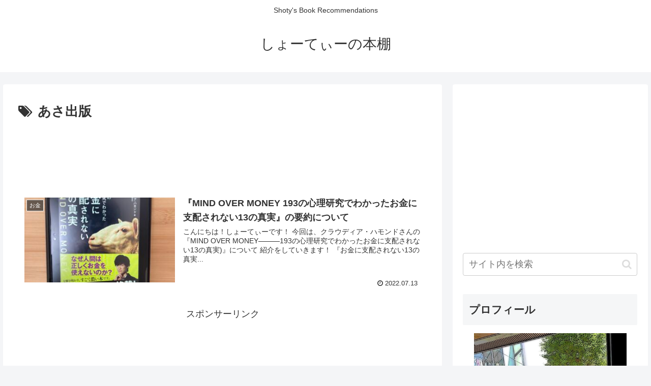

--- FILE ---
content_type: text/html; charset=utf-8
request_url: https://www.google.com/recaptcha/api2/aframe
body_size: -85
content:
<!DOCTYPE HTML><html><head><meta http-equiv="content-type" content="text/html; charset=UTF-8"></head><body><script nonce="9Qv3cZGl2voCqbkIVm5D8g">/** Anti-fraud and anti-abuse applications only. See google.com/recaptcha */ try{var clients={'sodar':'https://pagead2.googlesyndication.com/pagead/sodar?'};window.addEventListener("message",function(a){try{if(a.source===window.parent){var b=JSON.parse(a.data);var c=clients[b['id']];if(c){var d=document.createElement('img');d.src=c+b['params']+'&rc='+(localStorage.getItem("rc::a")?sessionStorage.getItem("rc::b"):"");window.document.body.appendChild(d);sessionStorage.setItem("rc::e",parseInt(sessionStorage.getItem("rc::e")||0)+1);localStorage.setItem("rc::h",'1768618956478');}}}catch(b){}});window.parent.postMessage("_grecaptcha_ready", "*");}catch(b){}</script></body></html>